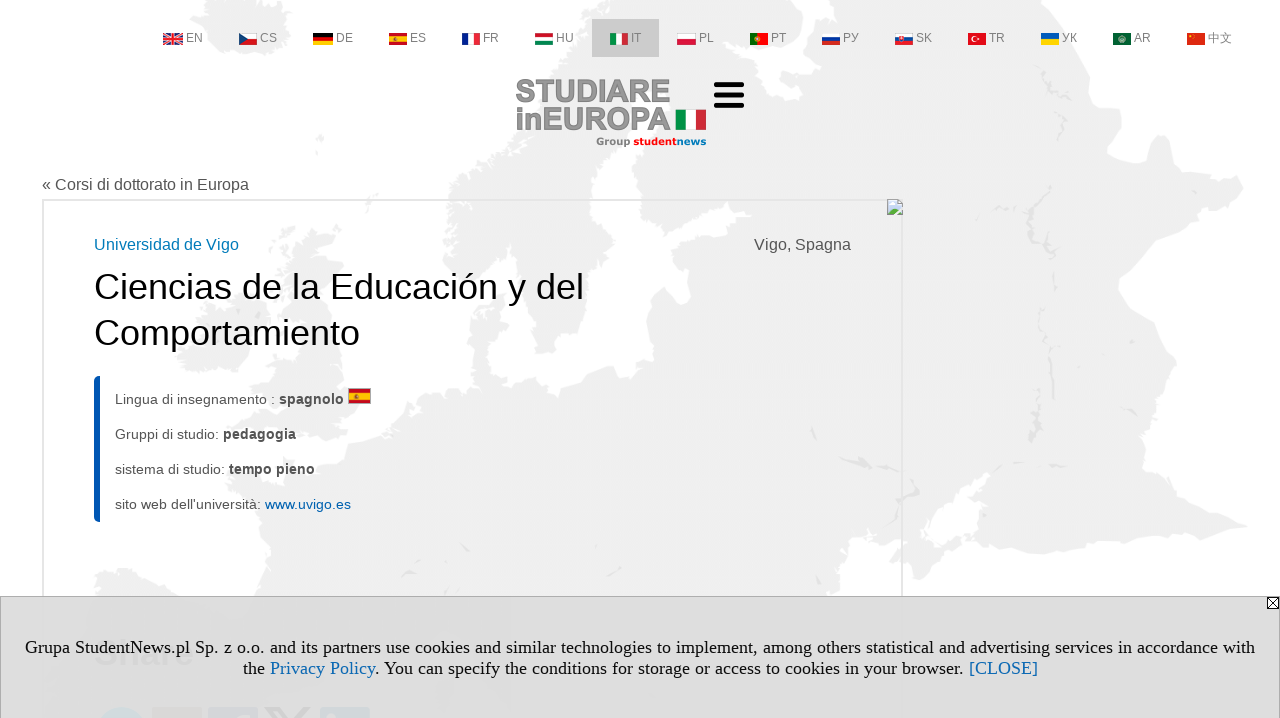

--- FILE ---
content_type: text/html; charset=UTF-8
request_url: https://dottorato.studiareineuropa.eu/s/3588/74984-versione-italiana/1332-Ciencias-de-la-Educacion-y-del-Comportamiento.htm?pa=120&m=532&kier=72697
body_size: 5215
content:
<!DOCTYPE HTML>
<html lang="it">
<head>
<meta http-equiv="Content-Type" content="text/html; charset=utf-8">
<title>Ciencias de la Educación y del Comportamiento - Universidad de Vigo (Universidad de Vigo) (Vigo) - Spagna, Vigo - Corsi di dottorato in Europa - studiareineuropa.eu</title>
<meta name="Description" content="Dottorato. Programmi del terzo ciclo in Europa. Questi programmi sono organizzati sia presso le università che presso le istituzioni e portano all'ottenimento, rispettivamente.">
<meta name="Keywords" content="serwis, Dottorato programmi terzo ciclo Europa">

<meta http-equiv="expires" content="0">
<meta name="viewport" content="width=device-width">
<base href="https://dottorato.studiareineuropa.eu">
<meta name="robots" content="index, follow">
<LINK REL="Stylesheet" HREF="https://studiareineuropa.eu/styl.php" TYPE="text/css">
<LINK REL="Stylesheet" HREF="/styl.php?s3588" TYPE="text/css">
<LINK REL="SHORTCUT ICON" HREF="/img/ico/d_studiareineuropa.eu.ico">
<meta name="language" content="it"> <meta property="og:title" content="Ciencias de la Educación y del Comportamiento - Universidad de Vigo (Universidad de Vigo) (Vigo) - Spagna, Vigo - Corsi di dottorato in Europa - studiareineuropa.eu" /><meta property="og:description" content="Dottorato. Programmi del terzo ciclo in Europa. Questi programmi sono organizzati sia presso le università che presso le istituzioni e portano all'ottenimento, rispettivamente." />

<script type="text/javascript" src="https://studiareineuropa.eu/js/adserver/adserwer.ad/ads.js"></script><script type="text/javascript" src="https://studiareineuropa.eu/js/funkcje_it.js?a5"></script>
<!-- Global site tag (gtag.js) - Google Analytics -->
<script async src="https://www.googletagmanager.com/gtag/js?id=G-Q35XXLTF7M"></script>
<script>
window.dataLayer=window.dataLayer || [];
function gtag(){dataLayer.push(arguments);}
gtag('js', new Date());
gtag('config', 'G-Q35XXLTF7M', {'linker': {'domains': ['studentnews.eu','undergraduatestudy.eu','postgraduatestudy.eu','studies-in-europe.eu','full-timestudy.eu','part-timestudy.eu','studies-in-english.pl','studies-in-poland.pl','distancelearningstudy.eu','doctoralstudy.eu','mba-studies.eu','top-mba.eu','studiaweuropie.eu','studiumineuropa.eu','avrupadaokuma.eu','etudiereneurope.eu','estudiareneuropa.eu','estudarnaeuropa.eu','studiumvevrope.eu','studiumveurope.eu','tanulmanyokeuropaban.eu','studijoseuropoje.eu','studierieuropa.eu','studii-in-europa.eu','studerenineuropa.eu','opiskelueuroopassa.eu','studiranjeuevropi.eu','studiranjeueuropi.eu','studijvevropi.eu','dualstudies.eu']}});
var gl_ga=true;
</script>
<script src="/js/hmenu.js"></script>
<link rel="canonical" href="/s/3588/74984-versione-italiana/1332-Ciencias-de-la-Educacion-y-del-Comportamiento.htm?kier=72697" /><script>var pmenu_odwrotnie=true;var pmenu_styl1=true;</script>

</head>
<body class="b_prezentacja">
<script>
var i,ARRcookies=document.cookie.split(";"),ciastka_komunikat_pokaz=true;
for (i=0;i<ARRcookies.length;i++)
   {
   if (ARRcookies[i].indexOf("komunikat_cookie=pokazany")!=-1)
      ciastka_komunikat_pokaz=false;
   }

if (ciastka_komunikat_pokaz)
   {    
   document.writeln("<div style=\"background:#ddd; color:#000; border:1px solid #aaa; position:fixed; bottom:0; left:0; right:0; text-align:center; opacity:0.95; z-index:99; font-size:18px; font-family:Tahoma;\" id=\"pasek_komunikat_cookie\"><a onclick=\"this.parentNode.style.display='none'; return false;\" href=\"\"><img src=\"/img/drobne/X.GIF\" style=\"float:right;\"></a><div style=\"padding:40px 20px;\">Grupa StudentNews.pl Sp. z o.o. and its partners use cookies and similar technologies to implement, among others statistical and advertising services in accordance with the <a href=\"https://studiareineuropa.eu/terms/it\">Privacy Policy</a>. You can specify the conditions for storage or access to cookies in your browser. <a onclick=\"this.parentNode.parentNode.style.display='none'; return false;\" href=\"\">[CLOSE]</a><style>body {padding-bottom:140px;}</style></div></div>");
   var date = new Date();
	date.setTime(date.getTime()+(30*24*60*60*1000));  
   document.cookie="komunikat_cookie=pokazany; expires=" + date.toGMTString() + "; path=/; domain=.studiareineuropa.eu; ";
   }
</script>
<div class="s_calosc s_calosc_iko_3"><div class="iko_3"><div class="iko_iko"><div class="iko_i"><a href="https://www.studentnews.eu"  ><img src="/img/sd/flags/h12/English.png" />EN</a></div><div class="iko_i"><a href="https://www.studiumvevrope.eu"  ><img src="/img/sd/flags/h12/Czech.png" />CS</a></div><div class="iko_i"><a href="https://www.studiumineuropa.eu"  ><img src="/img/sd/flags/h12/German.png" />DE</a></div><div class="iko_i"><a href="https://www.estudiareneuropa.eu"  ><img src="/img/sd/flags/h12/Spanish.png" />ES</a></div><div class="iko_i"><a href="https://www.etudiereneurope.eu"  ><img src="/img/sd/flags/h12/French.png" />FR</a></div><div class="iko_i"><a href="https://www.tanulmanyokeuropaban.eu"  ><img src="/img/sd/flags/h12/Hungarian.png" />HU</a></div><div class="iko_i wybr"><a href="https://www.studiareineuropa.eu"  ><img src="/img/sd/flags/h12/Italian.png" />IT</a></div><div class="iko_i"><a href="https://www.studiaweuropie.eu"  ><img src="/img/sd/flags/h12/Polish.png" />PL</a></div><div class="iko_i"><a href="https://www.estudarnaeuropa.eu"  ><img src="/img/sd/flags/h12/Portuguese.png" />PT</a></div><div class="iko_i"><a href="https://www.ru.studies-in-europe.eu"  ><img src="/img/sd/flags/h12/Russian.png" />РУ</a></div><div class="iko_i"><a href="https://www.studiumveurope.eu"  ><img src="/img/sd/flags/h12/Slovak.png" />SK</a></div><div class="iko_i"><a href="https://www.avrupadaokuma.eu"  ><img src="/img/sd/flags/h12/Turkish.png" />TR</a></div><div class="iko_i"><a href="https://www.navchannya-v-yevropi.studies-in-europe.eu"  ><img src="/img/sd/flags/h12/Ukrainian.png" />УК</a></div><div class="iko_i"><a href="https://www.ar.studies-in-europe.eu"  ><img src="/img/sd/flags/h12/Arabic.png" />AR</a></div><div class="iko_i"><a href="https://www.zh.studies-in-europe.eu"  ><img src="/img/sd/flags/h12/Chinese.png" />中文</a></div></div></div></div>

<!-- górna ramka - logo i baner -->
<div class="ab15 acccccb"><script language="JavaScript" type="text/javascript">
<!--
okno_szer=document.body.clientWidth;
var arg;
// arg=document.location;
arg='p='+escape(document.location)+'&amp;s=3588';
arg+='&amp;tr='+(typeof tr83 !== 'undefined'?tr83:0)+'';
if (okno_szer>900 /*https://bugzilla.mozilla.org/show_bug.cgi?id=1071620*/&&okno_szer!=980)
   document.writeln('<'+'scr'+'ipt language="JavaScript" type="text/javascript" src="https://studentnews.pl/bb.php?'+arg+'"></'+'scr'+'ipt>');
else
   if (okno_szer>1)
      document.writeln('<'+'scr'+'ipt language="JavaScript" type="text/javascript" src="https://studentnews.pl/bb.php?usyt=10&amp;'+arg+'"></'+'scr'+'ipt>');
//-->
</script></div>
<div class="s_calosc s_calosc_gora" id="naglowek_strony">
<div class="s_gora">
<div><div class="gora"><span id="pmenu_h_cont"></span><div class="gora_l"><div>
<A HREF="https://www.studiareineuropa.eu"><img src="https://studiareineuropa.eu/img/logo/studiareineuropa.eu_.png" border="0" alt="studiareineuropa.eu" vspace=0 id="logo_domeny" width="190" height="68"></A>
</div></div><div class="gora_s"></div><div class="gora_p hmenu1"><div class="iko_iko pmenue"><div class="iko_i"><a href="https://www.studiareineuropa.eu"  ><img src="/img/sd/icons/uni/logo-right/int/home.png" /><br>Home</a></div><div class="iko_i"><a href="https://universita.studiareineuropa.eu"  ><img src="/img/sd/icons/uni/logo-right/int/uni.png" /><br>Università</a></div><div class="iko_i"><a href="https://triennale.studiareineuropa.eu"  ><img src="/img/sd/icons/uni/logo-right/int/I.png" /><br>Triennale</a></div><div class="iko_i"><a href="https://magistrale.studiareineuropa.eu/serwis.php?s=4008&pok=76754"  ><img src="/img/sd/icons/uni/logo-right/int/I+II.png" /><br>Magistrale</a></div><div class="iko_i"><a href="https://magistrale.studiareineuropa.eu"  ><img src="/img/sd/icons/uni/logo-right/int/II.png" /><br>Magistrale</a></div><div class="iko_i wybr"><a href="https://dottorato.studiareineuropa.eu"  ><img src="/img/sd/icons/uni/logo-right/int/III.png" /><br>Dottorato</a></div></div></div><div class="nic3"></div></div></div>





<div><div class="l_zakl_gr hmenu1 pmenue l_zakl_gr_dol" style=""><div class="dod xxzwi"> <div class="elem"><a href="https://www.studiareineuropa.eu"  >Studiare in Europa</a></div><div class="elem"><a href="https://austria.studiareineuropa.eu"  >Austria</a></div><div class="elem"><a href="https://francia.studiareineuropa.eu/"  >Francia</a></div><div class="elem"><a href="https://germania.studiareineuropa.eu"  >Germania</a></div><div class="elem"><a href="https://gran-bretagna.studiareineuropa.eu"  >Gran Bretagna</a></div><div class="elem"><a href="https://italia.studiareineuropa.eu"  >Italia</a></div><div class="elem"><a href="https://polonia.studiareineuropa.eu/"  >Polonia</a></div><div class="elem"><a href="https://portogallo.studiareineuropa.eu"  >Portogallo</a></div><div class="elem"><a href="https://repubblica-ceca.studiareineuropa.eu"  >Repubblica Ceca</a></div><div class="elem"><a href="https://russia.studiareineuropa.eu"  >Russia</a></div><div class="elem"><a href="https://spagna.studiareineuropa.eu/"  >Spagna</a></div><div class="elem"><a href="https://svizzera.studiareineuropa.eu/"  >Svizzera</a></div> </div></div></div>

</div><!-- /s_gora -->
</div><!-- /s_calosc -->
<script language="JavaScript" type="text/javascript">
<!--
{
var arg;
arg=document.location;
arg=escape(arg)+'&s=3588&tr='+(typeof tr83 !== 'undefined'?tr83:0)+'';
if (document.body.clientWidth>1420)
{
if (document.body.clientWidth>1540)
   {
//    document.writeln('<'+'scr'+'ipt language="JavaScript" type="text/javascript" src="https://studentnews.pl/bb.php?usyt=6&amp;p='+arg+'"></'+'scr'+'ipt>');
//    document.writeln('<'+'scr'+'ipt language="JavaScript" type="text/javascript" src="https://studentnews.pl/bb.php?usyt=7&amp;p='+arg+'"></'+'scr'+'ipt>');
   }
else
   {
   document.writeln('<'+'scr'+'ipt language="JavaScript" type="text/javascript" src="https://studentnews.pl/bb.php?usyt=5&amp;p='+arg+'"></'+'scr'+'ipt>');
   document.writeln('<'+'scr'+'ipt language="JavaScript" type="text/javascript" src="https://studentnews.pl/bb.php?usyt=8&amp;p='+arg+'"></'+'scr'+'ipt>');
   }
}
//document.writeln('<'+'scr'+'ipt language="JavaScript" type="text/javascript" src="https://studentnews.pl/bb.php?usyt=9&amp;p='+arg+'"></'+'scr'+'ipt>');
if (document.body.clientWidth<=900)
   stck("https://studentnews.pl","/bb.php?usyt=33&p="+arg);
}
//-->
</script>

<div class="s_calosc glowna s_calosc_glowna">
<!-- glówna -->
<div class="s_middle">

<div class="s_lewa"><!-- lewa ramka --></div><!-- /s_lewa -->

<!-- srodkowa ramka -->
<div class="s_srodek" id="s_srodek">

<div></div>
<div class="breadcrumbs"><a href="/s/3588/74984-versione-italiana.htm">&laquo; Corsi di dottorato in Europa</a></div><div style="float:right" id="srodek_naglowek_s"><img src="https://studentnews.pl/st_new.php?typ=pok&id1=74984&p=0" width="1" height="1"></div>
<div class="uczelnie"><!-- nduX8kon --><div class="uczelnie_td"><div class="miasto">Vigo, Spagna</div><div class="nad_tytulem"><a href="https://universita.studiareineuropa.eu/s/3545/74980-versione-italiana/1332-Universidad-de-Vigo.htm?pa=120&amp;m=532" class="iu_ldu">Universidad de Vigo</a></div><h1 class=tytul>Ciencias de la Educación y del Comportamiento</h1><div class="wo_cechy"><div class="wo_cecha">Lingua di insegnamento : <span class="wartosc">spagnolo <img src="/img/ikonki/jezyki/es.png" alt="Studi in lingua spagnolo" title="Studi in lingua spagnolo" class="iko_jez"></span></div><div class="wo_cecha">Gruppi di studio: <span class="wartosc">pedagogia</span></div><div class="wo_cecha">sistema di studio: <span class="wartosc">tempo pieno</span></div><div class="wo_www">sito web dell'università: <a href="http://www.uvigo.es" target="_blank" onclick="return otworz(this.href,'st_new.php?typ=uczit&id1=1332&p=1&u=',gazdP(this,'link zwykły','klik','td - uczelni'))">www.uvigo.es</a></div></div><div class="iu_td_tekst"></div><div class="iu_td_tekst_d"></div><div><ul class="udostepnij_link"><h2>Share</h2><li class="naduzych"><a href="https://www.facebook.com/dialog/send?app_id=966242223397117&redirect_uri=https%3A%2F%2Fdottorato.studiareineuropa.eu&link=https%3A%2F%2Fdottorato.studiareineuropa.eu%2Fs%2F3588%2F74984-versione-italiana%2F1332-Ciencias-de-la-Educacion-y-del-Comportamiento.htm%3Fkier%3D72697" target="_blank" title="Messenger" onclick="gazd({'event_category':'udostępnij','event_action':'Messenger-duży','event_label':'dolny td id=72697'})"><img alt="Messenger" src="/img/drobne/social/messenger.png"></a></li><li class="namalych"><a href="fb-messenger://share/?link=https%3A%2F%2Fdottorato.studiareineuropa.eu%2Fs%2F3588%2F74984-versione-italiana%2F1332-Ciencias-de-la-Educacion-y-del-Comportamiento.htm%3Fkier%3D72697&app_id=966242223397117" title="Messenger" onclick="gazd({'event_category':'udostępnij','event_action':'Messenger-mały','event_label':'dolny td id=72697'})"><img alt="Messenger" src="/img/drobne/social/messenger.png"></a></li><li class="namalych"><a href="whatsapp://send?text=%22Ciencias%20de%20la%20Educaci%C3%B3n%20y%20del%20Comportamiento%20-%20Universidad%20de%20Vigo%20%28Universidad%20de%20Vigo%29%20%28Vigo%29%20-%20Corsi%20di%20dottorato%20in%20Europa%22%20https%3A%2F%2Fdottorato.studiareineuropa.eu%2Fs%2F3588%2F74984-versione-italiana%2F1332-Ciencias-de-la-Educacion-y-del-Comportamiento.htm%3Fkier%3D72697" title="whatsapp" onclick="gazd({'event_category':'udostępnij','event_action':'whatsapp','event_label':'dolny td id=72697'})"><img alt="whatsapp" src="/img/drobne/social/whatsapp.png"></a></li><li><a href="mailto:?subject=Ciencias%20de%20la%20Educaci%C3%B3n%20y%20del%20Comportamiento%20-%20Universidad%20de%20Vigo%20%28Universidad%20de%20Vigo%29%20%28Vigo%29%20-%20Corsi%20di%20dottorato%20in%20Europa&body=Ciencias%20de%20la%20Educaci%C3%B3n%20y%20del%20Comportamiento%20-%20Universidad%20de%20Vigo%20%28Universidad%20de%20Vigo%29%20%28Vigo%29%20-%20Corsi%20di%20dottorato%20in%20Europa%0D%0Ahttps%3A%2F%2Fdottorato.studiareineuropa.eu%2Fs%2F3588%2F74984-versione-italiana%2F1332-Ciencias-de-la-Educacion-y-del-Comportamiento.htm%3Fkier%3D72697%0D%0A%0D%0A"  title="e-mail" onclick="gazd({'event_category':'udostępnij','event_action':'e-mail','event_label':'dolny td id=72697'})"><img alt="e-mail" src="/img/drobne/social/e-mail.png"></a></li><li><a href="https://www.facebook.com/sharer/sharer.php?u=https%3A%2F%2Fdottorato.studiareineuropa.eu%2Fs%2F3588%2F74984-versione-italiana%2F1332-Ciencias-de-la-Educacion-y-del-Comportamiento.htm%3Fkier%3D72697" target="_blank" title="Facebook" onclick="gazd({'event_category':'udostępnij','event_action':'Facebook','event_label':'dolny td id=72697'})"><img alt="Facebook" src="/img/drobne/social/facebook.png"></a></li><li><a href="https://twitter.com/intent/tweet?text=Ciencias%20de%20la%20Educaci%C3%B3n%20y%20del%20Comportamiento%20-%20Universidad%20de%20Vigo%20%28Universidad%20de%20Vigo%29%20%28Vigo%29%20-%20Corsi%20di%20dottorato%20in%20Europa&url=https%3A%2F%2Fdottorato.studiareineuropa.eu%2Fs%2F3588%2F74984-versione-italiana%2F1332-Ciencias-de-la-Educacion-y-del-Comportamiento.htm%3Fkier%3D72697" target="_blank" title="Twitter" onclick="gazd({'event_category':'udostępnij','event_action':'Twitter','event_label':'dolny td id=72697'})"><img alt="Twitter" src="/img/drobne/social/twitter.png"></a></li><li><a href="https://www.linkedin.com/shareArticle?mini=true&url=https%3A%2F%2Fdottorato.studiareineuropa.eu%2Fs%2F3588%2F74984-versione-italiana%2F1332-Ciencias-de-la-Educacion-y-del-Comportamiento.htm%3Fkier%3D72697&title=Ciencias%20de%20la%20Educaci%C3%B3n%20y%20del%20Comportamiento%20-%20Universidad%20de%20Vigo%20%28Universidad%20de%20Vigo%29%20%28Vigo%29%20-%20Corsi%20di%20dottorato%20in%20Europa" target="_blank" title="LinkedIn" onclick="gazd({'event_category':'udostępnij','event_action':'LinkedIn','event_label':'dolny td id=72697'})"><img alt="LinkedIn" src="/img/drobne/social/linkedin.png"></a></li></ul></div><div class="iu_td_linkmp"><a href="/s/3588/74984-versione-italiana/1332-Universidad-de-Vigo.htm?pa=120&amp;m=532">elenco - Dottorato - Universidad de Vigo</a></div><div class="iu_uwk" id="iu_uwk"><table class="iu_uwk"><tr><th colspan="2">Università</th></tr><tr><td><a href="https://universita.studiareineuropa.eu/s/3545/74980-versione-italiana/1332-Universidad-de-Vigo.htm?pa=120&amp;m=532">Universidad de Vigo - Presentazione dell'università</a></td><td></td></tr></table></div><div class="iu_linki_z_kierunkow"><div class="n">Vai a</div><ul><li><a href="/s/3588/74984-versione-italiana.htm?pa=120&amp;m=532&amp;kg=1">Vigo - pedagogia</a></li>
<li><a href="/s/3588/74984-versione-italiana.htm?pa=120&amp;m=532">Vigo - Dottorato</a></li>
</ul></div></div><div class="powrot"><a href="/s/3588/74984-versione-italiana.htm?pa=120&amp;m=532"><span class="znaczek">&laquo;</span> torna - Dottorato</a></div><script type="text/javascript"><!--
document.writeln('<img src="https://studentnews.pl/st_new.php?typ=uczit&id1=1332&p=0">');
// --></script></div>
<script language="JavaScript" type="text/javascript">
<!--
okno_szer=document.body.clientWidth;
var arg;
arg=document.location;
arg=escape(arg)+'&amp;s=3588&amp;tr='+(typeof tr83 !== 'undefined'?tr83:0)+'';
if (okno_szer>900 /*https://bugzilla.mozilla.org/show_bug.cgi?id=1071620*/&&okno_szer!=980)
   document.writeln('<'+'scr'+'ipt language="JavaScript" type="text/javascript" src="https://studentnews.pl/bb.php?usyt=13&amp;p='+arg+'"></'+'scr'+'ipt>');
//-->
</script>
</div><!-- /s_srodek -->
<script language="JavaScript" type="text/javascript">
<!--

ob=obiekt_o_id("s_srodek");
if (document.body.clientWidth>0 && document.body.clientWidth<801 && window.getComputedStyle(ob, null).getPropertyValue("order")!=-1) ob.parentNode.insertBefore(ob, ob.parentNode.firstChild);

//-->
</script>

<script language="JavaScript" type="text/javascript">
<!--
//-->
</script>

<div class="s_dodatkowa">
<!-- dodatkowa ramka -->
<script language="JavaScript" type="text/javascript">
<!--
var arg;
arg=document.location;
arg=escape(arg)+'&amp;s=3588&amp;tr='+(typeof tr83 !== 'undefined'?tr83:0)+'';
okno_szer=document.body.clientWidth;
if (okno_szer>1030)
   {
   document.writeln('<'+'scr'+'ipt language="JavaScript" type="text/javascript" src="https://studentnews.pl/bb.php?usyt=4&amp;p='+arg+'"></'+'scr'+'ipt>');
   document.writeln('<'+'scr'+'ipt language="JavaScript" type="text/javascript" src="https://studentnews.pl/bb.php?usyt=2&amp;p='+arg+'"></'+'scr'+'ipt>');
   document.writeln('<'+'scr'+'ipt language="JavaScript" type="text/javascript" src="https://studentnews.pl/bb.php?usyt=30&amp;p='+arg+'"></'+'scr'+'ipt>');
   document.writeln('<'+'scr'+'ipt language="JavaScript" type="text/javascript" src="https://studentnews.pl/bb.php?usyt=32&amp;p='+arg+'"></'+'scr'+'ipt>');
   document.writeln('<'+'scr'+'ipt language="JavaScript" type="text/javascript" src="https://studentnews.pl/bb.php?usyt=31&amp;p='+arg+'"></'+'scr'+'ipt>');
   document.writeln('<'+'scr'+'ipt language="JavaScript" type="text/javascript" src="https://studentnews.pl/bb.php?usyt=34&amp;p='+arg+'"></'+'scr'+'ipt>');
   }
//-->
</script><script>if (document.body.clientWidth>1024) document.writeln('<'+'scr'+'ipt src="/gadzet.php?co=s_dodatkowa&amp;ko=74984.9b59055f743095c8336e07b28a3763a6"></'+'scr'+'ipt>');</script>
</div><!-- /s_dodatkowa -->

<!-- prawa ramka -->
<div class="s_prawa"></div><!-- /s_prawa -->

</div><!-- /s_middle -->


<!-- dolna ramka -->
<div class="s_dol">
<div style="" class="l_zakl_4"><div class="dod"> <nobr><a HREF="https://group.studentnews.eu" class='menulnk' style="">StudentNews Group - about us</a></nobr> </div></div>


</div><!-- /s_dolna -->

</div><!-- /s_calosc -->

<div class="dol_stopka">  <a href="https://studiareineuropa.eu/terms/it">Privacy Policy</a>  </div>

</body>
</html>
